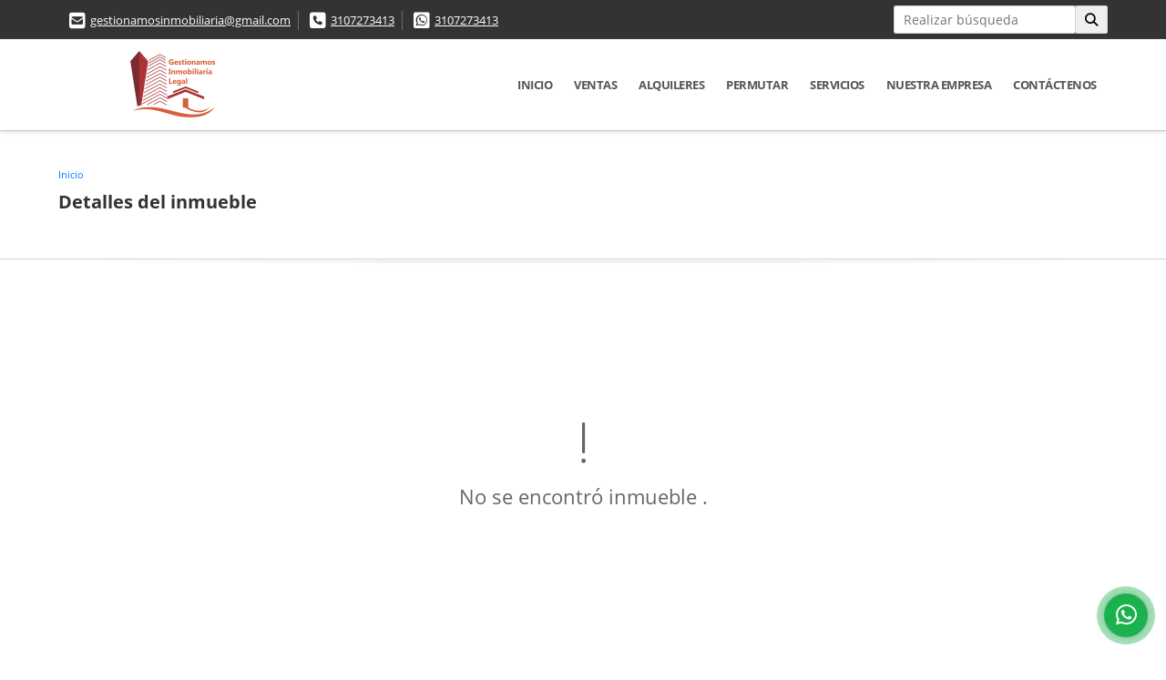

--- FILE ---
content_type: text/html; charset=UTF-8
request_url: https://gestionamosinmobiliarialegal.com/casa-venta-tulcan-pereira-pereira/5385625
body_size: 9820
content:
<!DOCTYPE html>
<html lang="es">
    <head>
        <meta charset="utf-8">
        <meta name="viewport" content="width=device-width, initial-scale=1.0, user-scalable=no">
        <meta name="author" content="Wasi.co">
        <meta name="description" content="SE VENDE CASA EN PEREIRA, SECTOR TULCAN, SALIDA ARMENIA, CONSTA DE 2 PISOS, 3 ALCOBAS, 2 BA&amp;Ntilde;OS SOCIALES, 1 BA&amp;Ntilde;O EN ALCOBA PRINCIPAL, AIRE ACONDIC">
        <meta name="Keywords" content="Propiedades en Colombia Risaralda Pereira, casas, apartamentos, lotes y fincas para la venta y alquiler en Colombia Risaralda Pereira">
        <meta name="Language" content="Spanish">
        <meta name="Designer" content="www.wasi.co">
        <meta name="distribution" content="Global">
        <meta name="Robots" content="INDEX,FOLLOW">
        <meta name="csrf-token" content="lSxIZj8gmRRzSy9IT8ezq3SC0LWGM5unjricabUT">

        <title>CASA EN VENTA EN PEREIRA-SALIDA ARMENIA  - $355.000.000 COP</title>

        <!-- og tags -->
        <meta property="og:description" content="SE VENDE CASA EN PEREIRA, SECTOR TULCAN, SALIDA ARMENIA, CONSTA DE 2 PISOS, 3 ALCOBAS, 2 BA&amp;Ntilde;OS SOCIALES, 1 BA&amp;Ntilde;O EN ALCOBA PRINCIPAL, AIRE ACONDIC" />
        <meta property="og:title" content="CASA EN VENTA EN PEREIRA-SALIDA ARMENIA  - $355.000.000 COP" />
        <meta property="og:type" content="website" />
        <meta property="og:url" content="https://gestionamosinmobiliarialegal.com/casa-venta-tulcan-pereira-pereira/5385625" />
        <meta property="og:image" content="https://images.wasi.co/inmuebles/b7763120220726110043.jpg" />
        <meta property="og:image:width" content="300" />
        <meta property="og:image:height" content="225" />
        <meta property="og:site_name" content="gestionamosinmobiliarialegal.com" />

        <!-- og tags google+ -->
        <meta itemprop="description" content="SE VENDE CASA EN PEREIRA, SECTOR TULCAN, SALIDA ARMENIA, CONSTA DE 2 PISOS, 3 ALCOBAS, 2 BA&amp;Ntilde;OS SOCIALES, 1 BA&amp;Ntilde;O EN ALCOBA PRINCIPAL, AIRE ACONDIC">

        <!-- og tags twitter-->
        <meta name="twitter:card" value="SE VENDE CASA EN PEREIRA, SECTOR TULCAN, SALIDA ARMENIA, CONSTA DE 2 PISOS, 3 ALCOBAS, 2 BA&amp;Ntilde;OS SOCIALES, 1 BA&amp;Ntilde;O EN ALCOBA PRINCIPAL, AIRE ACONDIC">

                    <link href="https://images.wasi.co/inmuebles/b7763120220726110043.jpg" rel="image_src"/>
        
        <link rel="shortcut icon" href="https://images.wasi.co/empresas/f20220211085640.png" />
        <!-- ------------ Main Style ------------ -->
                    <link href="https://gestionamosinmobiliarialegal.com/css/v1/pro16/style.min.css?v11768940064" async rel="stylesheet" type="text/css"/>
            <link href="https://gestionamosinmobiliarialegal.com/css/v1/pro16/fonts.min.css?v11768940064" async rel="stylesheet" type="text/css"/>
                                          <link href="https://gestionamosinmobiliarialegal.com/css/v1/pro16/skins/rojo.min.css?v11768940064" async rel="stylesheet" type="text/css"/>
                                          <!--skin colors-->
        <!--<link href="css/skin/{color}.min.css" rel="stylesheet" type="text/css"/>-->
        <!--<link rel="stylesheet" href="https://cdn.jsdelivr.net/npm/bootstrap-select@1.14.0-beta3/dist/css/bootstrap-select.min.css">-->

                                    <!-- Google Tag Manager -->
<script>(function(w,d,s,l,i){w[l]=w[l]||[];w[l].push({'gtm.start':
new Date().getTime(),event:'gtm.js'});var f=d.getElementsByTagName(s)[0],
j=d.createElement(s),dl=l!='dataLayer'?'&l='+l:'';j.async=true;j.src=
'https://www.googletagmanager.com/gtm.js?id='+i+dl;f.parentNode.insertBefore(j,f);
})(window,document,'script','dataLayer','GTM-M46K4SDL');</script>
<!-- End Google Tag Manager -->
<!-- Google Tag Manager (noscript) -->
<noscript><iframe src="https://www.googletagmanager.com/ns.html?id=GTM-M46K4SDL"
height="0" width="0" style="display:none;visibility:hidden"></iframe></noscript>
<!-- End Google Tag Manager (noscript) -->
<meta name="google-site-verification" content="YDB1FzVjcc-zEkWZESNEQ8T1Vd9o2jPBue0Yi8dAJ2g" />
                        <script src="https://www.google.com/recaptcha/api.js?hl=es" async defer></script>
    </head>
    <body>
            <section id="topBar">
    <div class="container-fluid">
        <div class="area-bar auto_margin">
            <div class="row">
                <div class="col-lg-9">
                    <div class="google_lang" >
                        <div id="google_translate_element"></div>
                    </div>
                    <div class="contact_info">
                        <ul>
                            <li class="mail"><i class="fas fa-envelope-square" aria-hidden="true"></i> <span><a href="mailto:gestionamosinmobiliaria@gmail.com" class="notranslate">gestionamosinmobiliaria@gmail.com</a></span></li>
                                                            <li class="phone"><i class="fas fa-phone-square" aria-hidden="true"></i> <span><a href="tel:3107273413">3107273413</a></span></li>
                                                                                        <li class="phone"><i class="fab fa-whatsapp-square" aria-hidden="true"></i> <span><a href="tel:3107273413">3107273413</a></span></li>
                                                    </ul>
                    </div>
                </div>
                <div class="col-lg-3 align-self-center text-right hidden-md-down">
                    <div class="areaTopSearch">
                        <form method="GET" action="https://gestionamosinmobiliarialegal.com/s" accept-charset="UTF-8" onSubmit="$(&#039;button[type=&quot;submit&quot;]&#039;).attr(&quot;disabled&quot;,&quot;disabled&quot;);">
                        <table cellpadding="0" cellspacing="0" border="0">
                            <tbody>
                            <tr>
                                <td style="min-width: 200px;"><input type="text" class="form-control" aria-label="" placeholder="Realizar búsqueda" value="" name="match"></td>
                                <td><button class="btn" type="submit"><i class="fa fa-search"></i></button></td>
                            </tr>
                            </tbody>
                        </table>
                        </form>
                    </div>
                </div>
            </div>
        </div>
    </div>
</section>

    <header>
    <div class="container-fluid">
        <div class="area-header auto_margin">
            <div class="row">
                <div class="col-lg-2 col-md-3">
                    <div class="logo"><a href="https://gestionamosinmobiliarialegal.com"><img src="https://images.wasi.co/empresas/b20220211085640.png"  data-2x="https://images.wasi.co/empresas/2xb20220211085640.png" onerror="this.src='https://images.wasi.co/empresas/b20220211085640.png'" title="Logo empresa" width="250"
                                                     class="img-retina center-block" alt="administramos de forma eficiente tu inmueble contactanos"></a></div>
                </div>
                <div class="col-lg-10 col-md-9">
                    <div class="topMenu auto_margin">
                        <div class="flat-mega-menu">
                            <ul id="idrop" class="mcollapse changer">
                                                                  <li><a href="https://gestionamosinmobiliarialegal.com" >Inicio</a></li>
                                                                                                                                                                    <li><a href="https://gestionamosinmobiliarialegal.com/s/ventas">Ventas</a>
                                        <ul class="drop-down one-column hover-fade">
                                                                                                                                                <li><a href="https://gestionamosinmobiliarialegal.com/s/apartaestudio/ventas?id_property_type=14&amp;business_type%5B0%5D=for_sale">Apartaestudio (1)</a></li>
                                                                                                                                                                                                <li><a href="https://gestionamosinmobiliarialegal.com/s/apartamento/ventas?id_property_type=2&amp;business_type%5B0%5D=for_sale">Apartamento (22)</a></li>
                                                                                                                                                                                                                                                                                                                                                                                                                                                                                    <li><a href="https://gestionamosinmobiliarialegal.com/s/campestre/ventas?id_property_type=11&amp;business_type%5B0%5D=for_sale">Campestre (5)</a></li>
                                                                                                                                                                                                                                                                                            <li><a href="https://gestionamosinmobiliarialegal.com/s/casa/ventas?id_property_type=1&amp;business_type%5B0%5D=for_sale">Casa (29)</a></li>
                                                                                                                                                                                                                                                                                            <li><a href="https://gestionamosinmobiliarialegal.com/s/chalet/ventas?id_property_type=10&amp;business_type%5B0%5D=for_sale">Chalet (1)</a></li>
                                                                                                                                                                                                                                                                                                                                                                                                                                                                                                                                                                                                                                                                            <li><a href="https://gestionamosinmobiliarialegal.com/s/finca/ventas?id_property_type=7&amp;business_type%5B0%5D=for_sale">Finca (4)</a></li>
                                                                                                                                                                                                                                                                                                                                                                                                                                                                                                                                                                                                                                                                                                                                                                        <li><a href="https://gestionamosinmobiliarialegal.com/s/lote/ventas?id_property_type=5&amp;business_type%5B0%5D=for_sale">Lote (6)</a></li>
                                                                                                                                                                                                                                                                                                                                                                                                                                                                                                                                                                                                                                                                                                                                                                                                                                                                                                                                                                                                </ul>
                                    </li>
                                                                                                                                                                    <li><a href="https://gestionamosinmobiliarialegal.com/s/alquileres">Alquileres</a>
                                        <ul class="drop-down one-column hover-fade">
                                                                                                                                                                                                                                            <li><a href="https://gestionamosinmobiliarialegal.com/s/apartamento/alquileres?id_property_type=2&amp;business_type%5B0%5D=for_rent">Apartamento (6)</a></li>
                                                                                                                                                                                                                                                                                                                                                                                                                                                                                                                                                                                                                                                                            <li><a href="https://gestionamosinmobiliarialegal.com/s/casa/alquileres?id_property_type=1&amp;business_type%5B0%5D=for_rent">Casa (3)</a></li>
                                                                                                                                                                                                                                                                                                                                                                                                                                                                                                                                                                                                                                                                                                                                                                                                                                                                                                                                                                                                                                                                                                                                                                                                                                                                                                                                                                                                                                            <li><a href="https://gestionamosinmobiliarialegal.com/s/local/alquileres?id_property_type=3&amp;business_type%5B0%5D=for_rent">Local (1)</a></li>
                                                                                                                                                                                                                                                                                                                                                                                                                                                                                                                                                                                <li><a href="https://gestionamosinmobiliarialegal.com/s/oficina/alquileres?id_property_type=4&amp;business_type%5B0%5D=for_rent">Oficina (1)</a></li>
                                                                                                                                                                                                                                                                                                                                                                                                                                                                                                                                                                                                                </ul>
                                    </li>
                                                                                                                                                                    <li><a href="https://gestionamosinmobiliarialegal.com/s/permutar">Permutar</a>
                                        <ul class="drop-down one-column hover-fade">
                                                                                                                                                                                                                                                                                                                                                                                                                                                                                                                                                                                                                                                                                                                                                                                                                                                                                                                                                                                                                                                                                                                                                                                                                                                                                                                                                                                                                                                                                                                                                                                    <li><a href="https://gestionamosinmobiliarialegal.com/s/finca/permutar?id_property_type=7&amp;business_type%5B0%5D=for_transfer">Finca (1)</a></li>
                                                                                                                                                                                                                                                                                                                                                                                                                                                                                                                                                                                                                                                                                                                                                                                                                                                                                                                                                                                                                                                                                                                                                                                                                                                                                                                                                                                                                                                                                                                                                                                                                                                                    </ul>
                                    </li>
                                                                                                                                    <li><a href="https://gestionamosinmobiliarialegal.com/main-servicios.htm" >Servicios</a></li>
                                                                                                                                                                                                                                                                    <li><a href="https://gestionamosinmobiliarialegal.com/main-contenido-cat-2.htm" >Nuestra Empresa</a></li>
                                                                <li><a href="https://gestionamosinmobiliarialegal.com/main-contactenos.htm" >Contáctenos</a></li>
                            </ul>
                        </div>
                    </div>
                </div>
            </div>
        </div>
    </div>
</header>

<div id="mobile" style="position: relative;">
    <div class="mobile_search btn-shadow hidden-lg-up">
        <a href="#" class="show_hide"><i class="fas fa-search"></i></a>
    </div>
</div>

<!--mobile search-->
<div class="slidingSearch">
    <form method="GET" action="https://gestionamosinmobiliarialegal.com/s" accept-charset="UTF-8" onSubmit="$(&#039;input[type=&quot;submit&quot;]&#039;).attr(&quot;disabled&quot;,&quot;disabled&quot;);" class="full-width">
    <div class="input-group">
        <input type="text" class="form-control" aria-label="" placeholder="Realizar búsqueda" value="" name="match">
        <div class="input-group-append">
            <input class="btn input-group-text" type="submit" value="Buscar">
        </div>
    </div>
    </form>
</div>
<!--end -->

        <div id="app">
        <div id="Breadcrumb" class="pd-20">
            <div class="container-fluid">
                <div class="areaBread auto_margin">
                    <nav class="breadcrumb">
                        <a class="breadcrumb-item" href="https://gestionamosinmobiliarialegal.com">Inicio</a>
                        
                    </nav>
                    <h3>Detalles del inmueble</h3>
                </div>
            </div>
        </div>
        <div class="shadow"></div>
            <section>
            <div class="area-content ">
                <!-- mensage-->
                <div class="msg_empty">
                    <div class="text">
                        <i class="far fa-exclamation"></i>
                        <p> No se encontró inmueble .</p>
                    </div>
                </div>
                <!-- end mensage-->
            </div>
        </section>
        </div>
        <section class="mt-5 mb-5">
    <div class="areaFeatured">
        <div class="head">
            <h2>
                                        INMUEBLES <STRONG>DESTACADOS</STRONG>
                        
            <div class="tt-sqr"><span class="square"></span></div>
        </div>
        <p class="height_10"></p>
        <div class="list_Propiedades pl-lg-3 pr-lg-3  pl-md-0 pr-md-0 pl-3 pr-3">
            <div class="owl_propiedades owl-theme owl-carousel">
                                            <div class="item">
    <a href="https://gestionamosinmobiliarialegal.com/apartamento-venta-majestic-dosquebradas-dosquebradas/8196185">
        <figure>
                        <div class="img">
                <img src="https://image.wasi.co/[base64]" onerror="this.src='https://image.wasi.co/[base64]';this.parentNode.style.backgroundImage='url(https://image.wasi.co/[base64])'" class="fill-box img-fluid" alt="apartamento para la venta en conjunto majestic dosquebradas">
            </div>
            <div class="caption">
                <h2>APARTAMENTO PARA LA VENTA EN CONJUNTO MAJESTIC - DOSQUEBRADAS</h2>
                <span class="tag-tipo">Apartamento</span>
            </div>
        </figure>
    </a>
    <div class="body">
        <div class="row">
            <div class="col-lg-7">
                <p><strong>En:</strong> Dosquebradas, Risaralda</p>
                <p><strong>Tipo de negocio:</strong> Venta</p>
                                <p><strong>Área Construida</strong>:  57 m&sup2;</p>
                            </div>
            <div class="col-lg-5">
                                                <div class="areaPrecio">
                                            <p class="precio">$250.000.000</p>
                        Pesos Colombianos
                                                        </div>
                            </div>
        </div>
    </div>
</div>                                            <div class="item">
    <a href="https://gestionamosinmobiliarialegal.com/apartamento-alquiler-tacuara-dosquebradas-risaralda-dosquebradas/9668107">
        <figure>
                        <div class="img">
                <img src="https://image.wasi.co/[base64]" onerror="this.src='https://image.wasi.co/[base64]';this.parentNode.style.backgroundImage='url(https://image.wasi.co/[base64])'" class="fill-box img-fluid" alt="se arrienda apartamento en conjunto residencial tacuara dbradas">
            </div>
            <div class="caption">
                <h2>SE ARRIENDA APARTAMENTO EN CONJUNTO RESIDENCIAL TACUARA-D/BRADAS</h2>
                <span class="tag-tipo">Apartamento</span>
            </div>
        </figure>
    </a>
    <div class="body">
        <div class="row">
            <div class="col-lg-7">
                <p><strong>En:</strong> Dosquebradas, Risaralda</p>
                <p><strong>Tipo de negocio:</strong> Alquiler</p>
                                <p><strong>Área Construida</strong>:  45 m&sup2;</p>
                            </div>
            <div class="col-lg-5">
                                                <div class="areaPrecio">
                                                                <p class="precio">$1.200.000</p>
                        Pesos Colombianos
                                    </div>
                            </div>
        </div>
    </div>
</div>                                            <div class="item">
    <a href="https://gestionamosinmobiliarialegal.com/apartamento-alquiler-villa-fany-japon-dosquebradas/8279616">
        <figure>
                        <div class="img">
                <img src="https://image.wasi.co/[base64]" onerror="this.src='https://image.wasi.co/[base64]';this.parentNode.style.backgroundImage='url(https://image.wasi.co/[base64])'" class="fill-box img-fluid" alt="se arrienda apartamento en villa fanny via japon dosquebradas">
            </div>
            <div class="caption">
                <h2>SE ARRIENDA APARTAMENTO EN VILLA FANNY VIA JAPON-DOSQUEBRADAS</h2>
                <span class="tag-tipo">Apartamento</span>
            </div>
        </figure>
    </a>
    <div class="body">
        <div class="row">
            <div class="col-lg-7">
                <p><strong>En:</strong> Dosquebradas, Risaralda</p>
                <p><strong>Tipo de negocio:</strong> Alquiler</p>
                                <p><strong>Área Construida</strong>:  58 m&sup2;</p>
                            </div>
            <div class="col-lg-5">
                                                <div class="areaPrecio">
                                                                <p class="precio">$800.000</p>
                        Pesos Colombianos
                                    </div>
                            </div>
        </div>
    </div>
</div>                                            <div class="item">
    <a href="https://gestionamosinmobiliarialegal.com/apartamento-alquiler-villa-fany-japon-dosquebradas/9353200">
        <figure>
                        <div class="img">
                <img src="https://image.wasi.co/[base64]" onerror="this.src='https://image.wasi.co/[base64]';this.parentNode.style.backgroundImage='url(https://image.wasi.co/[base64])'" class="fill-box img-fluid" alt="se arrienda apartamento en edificio villa fany en japon dosquebradas">
            </div>
            <div class="caption">
                <h2>SE ARRIENDA APARTAMENTO EN EDIFICIO VILLA FANY EN JAPON-DOSQUEBRADAS</h2>
                <span class="tag-tipo">Apartamento</span>
            </div>
        </figure>
    </a>
    <div class="body">
        <div class="row">
            <div class="col-lg-7">
                <p><strong>En:</strong> Dosquebradas, Risaralda</p>
                <p><strong>Tipo de negocio:</strong> Alquiler</p>
                                <p><strong>Área Construida</strong>:  45 m&sup2;</p>
                            </div>
            <div class="col-lg-5">
                                                <div class="areaPrecio">
                                                                <p class="precio">$700.000</p>
                        Pesos Colombianos
                                    </div>
                            </div>
        </div>
    </div>
</div>                                            <div class="item">
    <a href="https://gestionamosinmobiliarialegal.com/casa-venta-cuba-pereira-pereira/4002833">
        <figure>
                        <div class="img">
                <img src="https://image.wasi.co/[base64]" onerror="this.src='https://image.wasi.co/[base64]';this.parentNode.style.backgroundImage='url(https://image.wasi.co/[base64])'" class="fill-box img-fluid" alt="casa en venta para negocio cuba pereira">
            </div>
            <div class="caption">
                <h2>CASA EN VENTA PARA NEGOCIO CUBA-PEREIRA </h2>
                <span class="tag-tipo">Casa</span>
            </div>
        </figure>
    </a>
    <div class="body">
        <div class="row">
            <div class="col-lg-7">
                <p><strong>En:</strong> Pereira, Risaralda</p>
                <p><strong>Tipo de negocio:</strong> Venta</p>
                                <p><strong>Área Privada</strong>:  160 m&sup2;</p>
                            </div>
            <div class="col-lg-5">
                                                    <div class="areaPrecio_2">
                        <p class="text-truncate ">$350.000.000 <strong>COP | Venta</strong></p>
                        <p class="text-truncate ">$1.800.000 <strong>COP | Alquiler</strong></p>
                    </div>
                            </div>
        </div>
    </div>
</div>                                            <div class="item">
    <a href="https://gestionamosinmobiliarialegal.com/campestre-venta-el-refugio-marsella-risaralda-marsella/5669391">
        <figure>
                        <div class="img">
                <img src="https://image.wasi.co/[base64]" onerror="this.src='https://image.wasi.co/[base64]';this.parentNode.style.backgroundImage='url(https://image.wasi.co/[base64])'" class="fill-box img-fluid" alt="finca campestre para la venta marsella risaralda">
            </div>
            <div class="caption">
                <h2>FINCA CAMPESTRE PARA LA VENTA-MARSELLA RISARALDA</h2>
                <span class="tag-tipo">Campestre</span>
            </div>
        </figure>
    </a>
    <div class="body">
        <div class="row">
            <div class="col-lg-7">
                <p><strong>En:</strong> Marsella, Risaralda</p>
                <p><strong>Tipo de negocio:</strong> Venta</p>
                                <p><strong>Área Construida</strong>:  570 m&sup2;</p>
                            </div>
            <div class="col-lg-5">
                                                <div class="areaPrecio">
                                            <p class="precio">$480.000.000</p>
                        Pesos Colombianos
                                                        </div>
                            </div>
        </div>
    </div>
</div>                                            <div class="item">
    <a href="https://gestionamosinmobiliarialegal.com/oficina-alquiler-edificio-el-diario-del-otun-pereira-pereira/9622088">
        <figure>
                        <div class="img">
                <img src="https://image.wasi.co/[base64]" onerror="this.src='https://image.wasi.co/[base64]';this.parentNode.style.backgroundImage='url(https://image.wasi.co/[base64])'" class="fill-box img-fluid" alt="oficina para la renta en edificio el diario del otun pereira">
            </div>
            <div class="caption">
                <h2>OFICINA PARA LA RENTA EN EDIFICIO EL DIARIO DEL OTUN-PEREIRA </h2>
                <span class="tag-tipo">Oficina</span>
            </div>
        </figure>
    </a>
    <div class="body">
        <div class="row">
            <div class="col-lg-7">
                <p><strong>En:</strong> Pereira, Risaralda</p>
                <p><strong>Tipo de negocio:</strong> Alquiler</p>
                                <p><strong>Área Privada</strong>:  37 m&sup2;</p>
                            </div>
            <div class="col-lg-5">
                                                <div class="areaPrecio">
                                                                <p class="precio">$2.100.000</p>
                        Pesos Colombianos
                                    </div>
                            </div>
        </div>
    </div>
</div>                                            <div class="item">
    <a href="https://gestionamosinmobiliarialegal.com/apartamento-alquiler-senderos-del-campo-pereira-pereira/9672915">
        <figure>
                        <div class="img">
                <img src="https://image.wasi.co/[base64]" onerror="this.src='https://image.wasi.co/[base64]';this.parentNode.style.backgroundImage='url(https://image.wasi.co/[base64])'" class="fill-box img-fluid" alt="se arrienda apartamento en senderos del campo via galicia cerritos">
            </div>
            <div class="caption">
                <h2>SE ARRIENDA APARTAMENTO EN SENDEROS DEL CAMPO-VIA GALICIA-CERRITOS</h2>
                <span class="tag-tipo">Apartamento</span>
            </div>
        </figure>
    </a>
    <div class="body">
        <div class="row">
            <div class="col-lg-7">
                <p><strong>En:</strong> Pereira, Risaralda</p>
                <p><strong>Tipo de negocio:</strong> Alquiler</p>
                                <p><strong>Área Construida</strong>:  60 m&sup2;</p>
                            </div>
            <div class="col-lg-5">
                                                <div class="areaPrecio">
                                                                <p class="precio">$1.400.000</p>
                        Pesos Colombianos
                                    </div>
                            </div>
        </div>
    </div>
</div>                                            <div class="item">
    <a href="https://gestionamosinmobiliarialegal.com/casa-venta-altos-de-santa-monica-dosquebradas-dosquebradas/9092388">
        <figure>
                        <div class="img">
                <img src="https://image.wasi.co/[base64]" onerror="this.src='https://image.wasi.co/[base64]';this.parentNode.style.backgroundImage='url(https://image.wasi.co/[base64])'" class="fill-box img-fluid" alt="casa en venta que genera rentas en altos de sta monica dosquebradas">
            </div>
            <div class="caption">
                <h2>CASA EN VENTA QUE GENERA RENTAS EN ALTOS DE STA MONICA-DOSQUEBRADAS</h2>
                <span class="tag-tipo">Casa</span>
            </div>
        </figure>
    </a>
    <div class="body">
        <div class="row">
            <div class="col-lg-7">
                <p><strong>En:</strong> Dosquebradas, Risaralda</p>
                <p><strong>Tipo de negocio:</strong> Venta</p>
                                <p><strong>Área Construida</strong>:  100 m&sup2;</p>
                            </div>
            <div class="col-lg-5">
                                                <div class="areaPrecio">
                                            <p class="precio">$290.000.000</p>
                        Pesos Colombianos
                                                        </div>
                            </div>
        </div>
    </div>
</div>                                            <div class="item">
    <a href="https://gestionamosinmobiliarialegal.com/apartamento-venta-guaduales-del-otun-dosquebradas/9048712">
        <figure>
                        <div class="img">
                <img src="https://image.wasi.co/[base64]" onerror="this.src='https://image.wasi.co/[base64]';this.parentNode.style.backgroundImage='url(https://image.wasi.co/[base64])'" class="fill-box img-fluid" alt="apartamento para la venta en conjunto guaduales del otundqdas">
            </div>
            <div class="caption">
                <h2>APARTAMENTO PARA LA VENTA EN CONJUNTO GUADUALES DEL OTUN/DQDAS</h2>
                <span class="tag-tipo">Apartamento</span>
            </div>
        </figure>
    </a>
    <div class="body">
        <div class="row">
            <div class="col-lg-7">
                <p><strong>En:</strong> Dosquebradas, Risaralda</p>
                <p><strong>Tipo de negocio:</strong> Venta</p>
                                <p><strong>Área Construida</strong>:  42 m&sup2;</p>
                            </div>
            <div class="col-lg-5">
                                                <div class="areaPrecio">
                                            <p class="precio">$190.000.000</p>
                        Pesos Colombianos
                                                        </div>
                            </div>
        </div>
    </div>
</div>                                            <div class="item">
    <a href="https://gestionamosinmobiliarialegal.com/casa-venta-la-sultana-dosquebradas-risaralda-dosquebradas/5889614">
        <figure>
                        <div class="img">
                <img src="https://image.wasi.co/[base64]" onerror="this.src='https://image.wasi.co/[base64]';this.parentNode.style.backgroundImage='url(https://image.wasi.co/[base64])'" class="fill-box img-fluid" alt="casa para la venta en barrio la sultana dosquebradas">
            </div>
            <div class="caption">
                <h2>CASA PARA LA VENTA EN BARRIO LA SULTANA - DOSQUEBRADAS</h2>
                <span class="tag-tipo">Casa</span>
            </div>
        </figure>
    </a>
    <div class="body">
        <div class="row">
            <div class="col-lg-7">
                <p><strong>En:</strong> Dosquebradas, Risaralda</p>
                <p><strong>Tipo de negocio:</strong> Venta</p>
                                <p><strong>Área Terreno</strong>:  66 m&sup2;</p>
                            </div>
            <div class="col-lg-5">
                                                <div class="areaPrecio">
                                            <p class="precio">$310.000.000</p>
                        Pesos Colombianos
                                                        </div>
                            </div>
        </div>
    </div>
</div>                                            <div class="item">
    <a href="https://gestionamosinmobiliarialegal.com/local-alquiler-centro-pereira-pereira/7362809">
        <figure>
                        <div class="img">
                <img src="https://image.wasi.co/[base64]" onerror="this.src='https://image.wasi.co/[base64]';this.parentNode.style.backgroundImage='url(https://image.wasi.co/[base64])'" class="fill-box img-fluid" alt="local comercial en renta centro de pereira">
            </div>
            <div class="caption">
                <h2>LOCAL COMERCIAL EN RENTA - CENTRO DE PEREIRA</h2>
                <span class="tag-tipo">Local</span>
            </div>
        </figure>
    </a>
    <div class="body">
        <div class="row">
            <div class="col-lg-7">
                <p><strong>En:</strong> Pereira, Risaralda</p>
                <p><strong>Tipo de negocio:</strong> Alquiler</p>
                                <p><strong>Área Construida</strong>:  390 m&sup2;</p>
                            </div>
            <div class="col-lg-5">
                                                <div class="areaPrecio">
                                                                <p class="precio">$17.000.000</p>
                        Pesos Colombianos
                                    </div>
                            </div>
        </div>
    </div>
</div>                                            <div class="item">
    <a href="https://gestionamosinmobiliarialegal.com/lote-venta-vereda-guacas-santa-rosa-de-cabal-santa-rosa-de-cabal/9622130">
        <figure>
                        <div class="img">
                <img src="https://image.wasi.co/[base64]" onerror="this.src='https://image.wasi.co/[base64]';this.parentNode.style.backgroundImage='url(https://image.wasi.co/[base64])'" class="fill-box img-fluid" alt="lote en venta en santa rosa de cabal risaralda">
            </div>
            <div class="caption">
                <h2>LOTE EN VENTA EN SANTA ROSA DE CABAL-RISARALDA </h2>
                <span class="tag-tipo">Lote</span>
            </div>
        </figure>
    </a>
    <div class="body">
        <div class="row">
            <div class="col-lg-7">
                <p><strong>En:</strong> Santa Rosa de Cabal, Risaralda</p>
                <p><strong>Tipo de negocio:</strong> Venta</p>
                                <p><strong>Área Terreno</strong>:  2000 m&sup2;</p>
                            </div>
            <div class="col-lg-5">
                                                <div class="areaPrecio">
                                            <p class="precio">$300.000.000</p>
                        Pesos Colombianos
                                                        </div>
                            </div>
        </div>
    </div>
</div>                                            <div class="item">
    <a href="https://gestionamosinmobiliarialegal.com/apartamento-alquiler-torres-del-sol-dosquebradas-dosquebradas/9666935">
        <figure>
                        <div class="img">
                <img src="https://image.wasi.co/[base64]" onerror="this.src='https://image.wasi.co/[base64]';this.parentNode.style.backgroundImage='url(https://image.wasi.co/[base64])'" class="fill-box img-fluid" alt="se arrienda apartamento en conjunto torres del sol dosquebradas">
            </div>
            <div class="caption">
                <h2>SE ARRIENDA APARTAMENTO EN CONJUNTO TORRES DEL SOL-DOSQUEBRADAS</h2>
                <span class="tag-tipo">Apartamento</span>
            </div>
        </figure>
    </a>
    <div class="body">
        <div class="row">
            <div class="col-lg-7">
                <p><strong>En:</strong> Dosquebradas, Risaralda</p>
                <p><strong>Tipo de negocio:</strong> Alquiler</p>
                                <p><strong>Área Construida</strong>:  60 m&sup2;</p>
                            </div>
            <div class="col-lg-5">
                                                <div class="areaPrecio">
                                                                <p class="precio">$1.300.000</p>
                        Pesos Colombianos
                                    </div>
                            </div>
        </div>
    </div>
</div>                                            <div class="item">
    <a href="https://gestionamosinmobiliarialegal.com/casa-venta-guadalupe-dosquebradas-dosquebradas/9108320">
        <figure>
                        <div class="img">
                <img src="https://image.wasi.co/[base64]" onerror="this.src='https://image.wasi.co/[base64]';this.parentNode.style.backgroundImage='url(https://image.wasi.co/[base64])'" class="fill-box img-fluid" alt="casa para la venta en barrio guadalupe dosquebradas">
            </div>
            <div class="caption">
                <h2>CASA PARA LA VENTA EN BARRIO GUADALUPE-DOSQUEBRADAS</h2>
                <span class="tag-tipo">Casa</span>
            </div>
        </figure>
    </a>
    <div class="body">
        <div class="row">
            <div class="col-lg-7">
                <p><strong>En:</strong> Dosquebradas, Risaralda</p>
                <p><strong>Tipo de negocio:</strong> Venta</p>
                                <p><strong>Área Construida</strong>:  208.4 m&sup2;</p>
                            </div>
            <div class="col-lg-5">
                                                <div class="areaPrecio">
                                            <p class="precio">$310.000.000</p>
                        Pesos Colombianos
                                                        </div>
                            </div>
        </div>
    </div>
</div>                                            <div class="item">
    <a href="https://gestionamosinmobiliarialegal.com/casa-alquiler-la-floresta-dosquebradas-risaralda-dosquebradas/9698834">
        <figure>
                        <div class="img">
                <img src="https://image.wasi.co/[base64]" onerror="this.src='https://image.wasi.co/[base64]';this.parentNode.style.backgroundImage='url(https://image.wasi.co/[base64])'" class="fill-box img-fluid" alt="se arrienda casa en conjunto residencial la floresta dosquebradas">
            </div>
            <div class="caption">
                <h2>SE ARRIENDA CASA EN CONJUNTO RESIDENCIAL LA FLORESTA-DOSQUEBRADAS</h2>
                <span class="tag-tipo">Casa</span>
            </div>
        </figure>
    </a>
    <div class="body">
        <div class="row">
            <div class="col-lg-7">
                <p><strong>En:</strong> Dosquebradas, Risaralda</p>
                <p><strong>Tipo de negocio:</strong> Alquiler</p>
                                <p><strong>Área Construida</strong>:  100 m&sup2;</p>
                            </div>
            <div class="col-lg-5">
                                                <div class="areaPrecio">
                                                                <p class="precio">$1.400.000</p>
                        Pesos Colombianos
                                    </div>
                            </div>
        </div>
    </div>
</div>                                            <div class="item">
    <a href="https://gestionamosinmobiliarialegal.com/casa-alquiler-bosques-de-la-acuarela-dosquebradas/9705907">
        <figure>
                        <div class="img">
                <img src="https://image.wasi.co/[base64]" onerror="this.src='https://image.wasi.co/[base64]';this.parentNode.style.backgroundImage='url(https://image.wasi.co/[base64])'" class="fill-box img-fluid" alt="se arrienda casa en bosques de la acuarela et iii dosquebradas">
            </div>
            <div class="caption">
                <h2>SE ARRIENDA CASA EN BOSQUES DE LA ACUARELA ET III-DOSQUEBRADAS</h2>
                <span class="tag-tipo">Casa</span>
            </div>
        </figure>
    </a>
    <div class="body">
        <div class="row">
            <div class="col-lg-7">
                <p><strong>En:</strong> Dosquebradas, Risaralda</p>
                <p><strong>Tipo de negocio:</strong> Alquiler</p>
                                <p><strong>Área Construida</strong>:  100 m&sup2;</p>
                            </div>
            <div class="col-lg-5">
                                                <div class="areaPrecio">
                                                                <p class="precio">$1.300.000</p>
                        Pesos Colombianos
                                    </div>
                            </div>
        </div>
    </div>
</div>                                            <div class="item">
    <a href="https://gestionamosinmobiliarialegal.com/apartamento-venta-la-floresta-dosquebradas-dosquebradas/9230659">
        <figure>
                        <div class="img">
                <img src="https://image.wasi.co/[base64]" onerror="this.src='https://image.wasi.co/[base64]';this.parentNode.style.backgroundImage='url(https://image.wasi.co/[base64])'" class="fill-box img-fluid" alt="apartamento para la venta en conjunto la floresta dosquebradas">
            </div>
            <div class="caption">
                <h2>APARTAMENTO PARA LA VENTA EN CONJUNTO LA FLORESTA-DOSQUEBRADAS</h2>
                <span class="tag-tipo">Apartamento</span>
            </div>
        </figure>
    </a>
    <div class="body">
        <div class="row">
            <div class="col-lg-7">
                <p><strong>En:</strong> Dosquebradas, Risaralda</p>
                <p><strong>Tipo de negocio:</strong> Venta</p>
                                <p><strong>Área Construida</strong>:  52 m&sup2;</p>
                            </div>
            <div class="col-lg-5">
                                                <div class="areaPrecio">
                                            <p class="precio">$190.000.000</p>
                        Pesos Colombianos
                                                        </div>
                            </div>
        </div>
    </div>
</div>                                </div>
        </div>
    </div>
</section>
    
    <footer class="pd-50" id="footer_app">
    <div class="container-fluid">
        <div class="areaFooter auto_margin">
            <div class="row">
                                <div class="col-lg-4">
                    <div class="content">
                                                    <h4>QUIÉNES SOMOS</h4>
                            <p>Somos una solución inmobiliaria del eje cafetero, asesorías jurídicas, todo el proceso de venta de principio a fin, arrendamiento de propiedades, administración de inmuebles, estudio de títulos y todo lo relacionado con diseño y decoración de interiores. </p>
                                                                            <p class="height_5"></p>
                            <div class="fb-page" data-href="https://www.facebook.com/gestionamosinmobiliaria/" data-tabs="timeline" data-height="70" data-small-header="true" data-adapt-container-width="true" data-hide-cover="false" data-show-facepile="true"><blockquote cite="https://www.facebook.com/gestionamosinmobiliaria" class="fb-xfbml-parse-ignore"><a href="https://www.facebook.com/gestionamosinmobiliaria/"></a></blockquote></div>
                                            </div>
                </div>
                                <div class="col-lg-3">
                    <div class="content">
                        <h4>UBICACIÓN Y CONTACTO</h4>
                        <address>
                            <strong>UBICACIÓN</strong> <br>
                            Cra. 8b #15-165,  Edificio Alicante, Dosquebradas<br>
                            <b>Dosquebradas - Risaralda - Colombia</b>
                        </address>
                                                    <p>
                                <strong>MÓVIL</strong> <br>
                                <a href="tel:3107273413">3107273413</a>
                            </p>
                                                                            <p>
                                <strong>TELÉFONO</strong> <br>
                                <a href="tel:3107273413">3107273413</a>
                            </p>
                                                                        <p class="overflow">
                            <strong>EMAIL</strong> <br>
                            <a href="mailto:gestionamosinmobiliaria@gmail.com" class="notranslate">gestionamosinmobiliaria@gmail.com</a>
                        </p>
                                                                            <ul class="follow">
                                                                    <li><a href="https://www.facebook.com/gestionamosinmobiliaria" target="_blank" data-follow="facebook" title="facebook"><span>Facebook</span></a></li>
                                                                                                    <li><a href="http://twitter.com/#!/gestionamoslega" target="_blank" data-follow="x-twitter" title="X"><span>X</span></a></li>
                                                                                                    <li><a href="https://www.instagram.com/gestionamosinmobiliarialegal/" target="_blank" data-follow="instagram" title="instagram"><span>Instagram</span></a></li>
                                                                                                                                                            </ul>
                                            </div>
                </div>
                <div class="col-lg-2">
                    <div class="content">
                        <h4>INFORMACIÓN</h4>
                        <ul class="f_links">
                            <li><a href="https://gestionamosinmobiliarialegal.com">Inicio</a></li>
                                                                                                                                                <li><a href="https://gestionamosinmobiliarialegal.com/s/ventas">Ventas</a>
                                                                                                                                                                            <li><a href="https://gestionamosinmobiliarialegal.com/s/alquileres">Alquiler</a>
                                                                                                                                                <li><a href="https://gestionamosinmobiliarialegal.com/main-servicios.htm">Servicios</a></li>
                                                                                                                                                                                                                                    <li><a href="https://gestionamosinmobiliarialegal.com/main-contenido-cat-2.htm">Nuestra Empresa</a></li>
                                                        <li><a href="https://gestionamosinmobiliarialegal.com/main-contactenos.htm">Contáctenos</a></li>
                            <li><a href="/main-contenido-cat-6.htm">Políticas de privacidad</a></li>
                        </ul>
                    </div>
                </div>
                                <div class="col-lg-3">
                    <div class="content">
                        <div class="Oferte">
                            <i class="fal fa-home"></i>
                            <h5>Oferte su inmueble con nosotros</h5>
                            <!-- Button trigger modal -->
                            <a href="" data-toggle="modal" data-target="#modelId" class="btn btn-dark btn-shadow waves-effect"><strong>OFERTAR</strong></a>
                        </div>
                    </div>
                </div>
                            </div>
        </div>
    </div>
            <!-- Modal -->
<div id="modal_offer">
    <div class="modal fade" id="modelId" tabindex="-1" role="dialog" aria-labelledby="modelTitleId" aria-hidden="true">
        <div class="modal-dialog modal-sm" role="document">
            <div class="modal-content modal-ofertar" style="border-radius: 3px">
                <div class="modal-header">
                    <h5 class="modal-title" id="exampleModalCenterTitle">Ofertar</h5>
                    <button type="button" class="close" data-dismiss="modal" aria-label="Close">
                        <span aria-hidden="true">&times;</span>
                    </button>

                </div>
                <form-offer-property
                        city="250"
                        country="1"
                        region="27"
                />
            </div>
        </div>
    </div>
</div>    </footer>
    <!--Whatsapp Widget-->
<div class="whatsApp_widget">
    <div class="box-chat webp">
        <div class="get-comment-close close-widget-top"><i class="far fa-times"></i></div>
        <div class="head">
            <div class="row">
                <div class="col-9">
                    <figure><img src="https://images.wasi.co/empresas/b20220211085640.png" alt="Renta, compra y vende de forma fácil y segura."></figure>
                    <div class="empresa">
                        <span class="tt1">Renta, compra y vende de forma fácil y segura.</span>
                        <span class="tt2">Whatsapp</span>
                    </div>
                </div>
                <div class="col-3 text-right">
                    <i class="fab fa-whatsapp"></i>
                </div>
            </div>
        </div>
        <div class="body">
            <div class="tag-label">Hoy</div>
            <div class="welcome_text arrow_box">
                Hola, buen día. Cómo puedo ayudarle el día de hoy?
                <span id="msg-time"></span>
            </div>
            <p>&nbsp;</p>
        </div>
        <div class="foot">
            <div class="input-group">
                <textarea id="text_whatsapp" data-autoresize rows="1" class="form-control textarea_whatsapp" placeholder="Enviar mensaje"></textarea>
                <div class="input-group-append">
                    <span id="send_w" class="input-group-text" onClick="javascript: window.open('https://wa.me/573107273413?text=' + document.getElementById('text_whatsapp').value);"><i class="fas fa-paper-plane"></i></span>
                </div>
            </div>
        </div>
    </div>

    <div class="sonar-wrapper">
        <div class="sonar-emitter">
            <div class="sonar-wave"></div>
        </div>
    </div>

    <div id="get-comment-btn" class="btn-whatsapp">
        <a href="#?"> <i class="fab fa-whatsapp"></i></a>
    </div>
</div>
<!--end-->

    <section id="Bottom">
    <div class="areaBottom auto_margin">
        <div class="container-fluid">
            <div class="row">
                <div class="col-md-6 hidden-sm-down">
                    <div class="copy">
                        ©2026 <strong>gestionamosinmobiliarialegal.com</strong>, todos los derechos reservados.
                    </div>
                </div>
                                <div class="col-md-6">
                    <div class="by">
                        <span>Powered by:</span> <b>wasi.co</b>
                    </div>
                </div>
                            </div>
        </div>
    </div>
</section>
                <script>
            var lang_locale = 'es';
            window.lang_custom = {"id_empresa":7763,"lang":"es","country_iso":"co","es":{"models\/business_type":{"actions":{"sale":"Vender","transfer":"Permutar"},"rent":"Alquiler|Alquileres","sale":"Venta|Ventas"},"models\/company":{"contact_us":"Cont\u00e1ctenos","my_company":"Nuestra Empresa"},"models\/location":{"region":{"label":"Departamento"},"city":{"label":"Ciudad"},"location":{"label":"Localidad"},"zone":{"label":"Zona \/ barrio"}},"models\/news":{"label":"Noticia|Noticia"},"models\/property":{"area":{"label":"\u00c1rea"},"availability":{"rented":"Alquilado"},"bedroom":"Alcoba|Alcobas","floor":"Piso","garage":"Garaje","maintenance_fee":"Administraci\u00f3n","property_condition":{"used":"Usado"}},"models\/property_feature":{"id":{"4":"Amoblado"}},"models\/property_type":{"id":{"2":"Apartamento|Apartamentos","3":"Local","5":"Lote","7":"Finca","11":"Campestre","14":"Apartaestudio|Apartaestudios","21":"Penthouse","25":"Piso","27":"Cortijo","29":"Restaurante"}},"models\/service":{"label":"Servicio|Servicios"},"models\/user":{"label":"Asesor|Agentes"}}};
        </script>
        <script>
            var city_label = 'Ciudad';
                                    var iso_country = 'CO';
        </script>
        <!-- Global JS -->
        <script src="https://gestionamosinmobiliarialegal.com/js/v1/pro16/global.min.js?v11768940065"></script>
                  <script src="https://gestionamosinmobiliarialegal.com/js/app.js?v11768940065"></script>
                        <!--<script src="https://cdn.jsdelivr.net/npm/bootstrap-select@1.14.0-beta3/dist/js/bootstrap-select.min.js"></script>-->
                <script src="https://gestionamosinmobiliarialegal.com/js/lazyload.min.js?v11768940065" async></script>
                <script src="https://gestionamosinmobiliarialegal.com/js/webp.js?v11768940065" async></script>
                                <script defer type="text/javascript">
            var _paq = _paq || [];
            /* tracker methods like "setCustomDimension" should be called before "trackPageView" */
            _paq.push(['trackPageView']);
            _paq.push(['enableLinkTracking']);
            (function() {
                var u="//wasiz.com/";
                _paq.push(['setTrackerUrl', u+'piwik.php']);
                _paq.push(['setSiteId', '6923']);
                var d=document, g=d.createElement('script'), s=d.getElementsByTagName('script')[0];
                g.type='text/javascript'; g.async=true; g.defer=true; g.src=u+'piwik.js'; s.parentNode.insertBefore(g,s);
            })();
        </script>
                                <script>
            setTimeout(function() {
                var headID = document.getElementsByTagName("head")[0];
                var newScript = document.createElement('script');
                newScript.src = '//translate.google.com/translate_a/element.js?cb=googleTranslateElementInit';
                headID.appendChild(newScript);
            }, 2000);
        </script>
        <script>
            function googleTranslateElementInit() {
                new google.translate.TranslateElement({
                    pageLanguage: 'es',
                    includedLanguages: 'de,en,pt,ru,fr,fa,zh-CN,zh-TW,ar,it,es,nl',
                    layout: google.translate.TranslateElement.InlineLayout.SIMPLE
                }, 'google_translate_element');
            }
        </script>
                                    <script>
        new Vue({
            el: '#app',
            mounted: function () {
                var customer={
                    first_name: '',
                    last_name: '',
                    email: '',
                    phone: '',
                };
                if(customer.first_name){
                    bus.$emit('contact-sent',{
                        email: customer.email,
                        phone: customer.phone,
                        first_name: customer.first_name,
                        last_name: customer.last_name
                    });
                }
            }
        });
    </script>
            <script>
        new Vue({
            el: '#footer_app',
        });
    </script>
            <script>
                        (function(d, s, id) {
                var js, fjs = d.getElementsByTagName(s)[0];
                if (d.getElementById(id)) return;
                js = d.createElement(s); js.id = id;
                js.src = 'https://connect.facebook.net/es/sdk.js#xfbml=1&version=v3.2&autoLogAppEvents=1';
                fjs.parentNode.insertBefore(js, fjs);
            }(document, 'script', 'facebook-jssdk'));
                    </script>
            <input type="text" id="trc" value="" disabled="disabled" style="display: none">
    </body>
</html>
